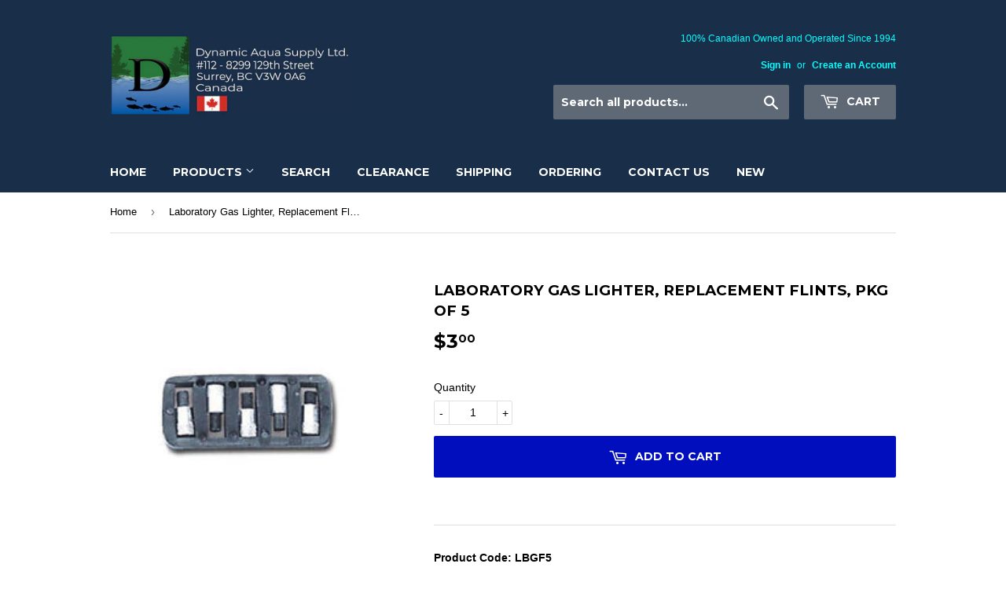

--- FILE ---
content_type: text/css
request_url: https://amaicdn.com/pricing-by-quantity/store/6dd00ca7f080e57ee2474315e8469b69.css?1768774463731
body_size: 8497
content:
/* Created at: 2025-10-21 05:55:01 */  /* BEGIN ------ Style Free Gift Multiple - copy from _third-party-tippy-storefront.scss ------- */ .STP-tiers .tippy-box[data-animation=fade][data-state=hidden] { opacity: 0; } .STP-tiers [data-tippy-root] { max-width: calc(100vw - 10px); } .STP-tiers .tippy-box { position: relative; opacity: 1; color: #fff; font-size: 14px; line-height: 1.4; white-space: normal; outline: 0; transition-property: transform, visibility, opacity; } .STP-tiers .tippy-box[data-placement^=top] > .tippy-arrow, .STP-tiers .tippy-box[data-placement^=top] > .tippy-svg-arrow { bottom: 0; } .STP-tiers .tippy-box[data-placement^=top] > .tippy-arrow:before, .STP-tiers .tippy-box[data-placement^=top] .tippy-arrow-custom:before { bottom: -7px; left: 0; border-width: 8px 8px 0; border-top-color: initial; transform-origin: center top; } .STP-tiers .tippy-box[data-placement^=bottom] > .tippy-arrow, .STP-tiers .tippy-box[data-placement^=bottom] > .tippy-svg-arrow { top: 0; } .STP-tiers .tippy-box[data-placement^=bottom] > .tippy-arrow:before, .STP-tiers .tippy-box[data-placement^=bottom] .tippy-arrow-custom:before { top: -7px; left: 0; border-width: 0 8px 8px; border-bottom-color: initial; transform-origin: center bottom; } .STP-tiers .tippy-box[data-placement^=left] > .tippy-arrow, .STP-tiers .tippy-box[data-placement^=left] > .tippy-svg-arrow { right: 0; } .STP-tiers .tippy-box[data-placement^=left] > .tippy-arrow:before, .STP-tiers .tippy-box[data-placement^=left] .tippy-arrow-custom:before { border-width: 8px 0 8px 8px; border-left-color: initial; right: -7px; transform-origin: center left; } .STP-tiers .tippy-box[data-placement^=right] > .tippy-arrow, .STP-tiers .tippy-box[data-placement^=right] > .tippy-svg-arrow { left: 0; } .STP-tiers .tippy-box[data-placement^=right] > .tippy-arrow:before, .STP-tiers .tippy-box[data-placement^=right] .tippy-arrow-custom:before { left: -7px; border-width: 8px 8px 8px 0; border-right-color: initial; transform-origin: center right; } .STP-tiers .tippy-box[data-inertia][data-state=visible] { transition-timing-function: cubic-bezier(0.54, 1.5, 0.38, 1.11); } .STP-tiers .tippy-arrow, .STP-tiers .tippy-arrow-custom { display: block; width: 16px; height: 16px; color: #377DFF; opacity: 1; } .STP-tiers .tippy-arrow:before, .STP-tiers .tippy-arrow-custom:before { content: ''; position: absolute; border-color: transparent; border-style: solid; } .STP-tiers .tippy-content { position: relative; z-index: 1; } .STP-tiers .tippy-content-custom { background-color: #377DFF; padding: 5px 9px; border-radius: 4px; } .STP-tiers .tippy-content p { margin: 5px 0; font-size: 12px; line-height: 17px; overflow: hidden; display: -webkit-box; text-overflow: ellipsis; -webkit-line-clamp: 2; -webkit-box-orient: vertical; } .STP-tiers .tippy-content p strong { font-size: 12px; font-weight: 600; } .deal { max-width: 534px; } .dealItem { display: flex; flex-direction: column; margin-bottom: 16px; border: 2px solid #bdbdbd; border-radius: 2px; color: #535f77; cursor: pointer; } .dealItem > .content { display: flex; justify-content: space-between; align-items: center; padding: 16px 40px; } .dealItem > .content .discountInfo { display: flex; flex: 0 0 50%; } .dealItem > .content .discountInfo .checkbox { width: 18px; min-width: 18px; height: 18px; border-radius: 100px; display: flex; justify-content: center; align-items: center; margin-right: 10px; border: 1px solid #c5cad5; box-shadow: 0px 1px 0px #e9ebf0; } .dealItem > .content .saleInfo { display: flex; flex: 0 0 50%; flex-direction: column; gap: 8px 0; text-align: right; } .dealItem > .content .saleInfo > h5 { font-size: 14px; font-weight: 700; color: #107c10; padding: 0 !important; margin: 0 !important; } .dealItem > .content .saleInfo .price { display: inline-block; font-size: 14px; font-weight: 700; color: inherit; } .dealItem > .content .saleInfo .price .original { padding-right: 8px; text-decoration: line-through; } .dealItem > .content .saleInfo .price .sale, .dealItem > .content .saleInfo .price .original { font-size: 16px; font-weight: 500; } .dealItem > .content .saleInfo .total { display: inline-block; font-size: 14px; font-weight: 500; color: inherit; gap: 0 8px; } .dealItem > .content .saleInfo .total .original { text-decoration: line-through; } .dealActive { border: 2px solid #107c10; border-radius: 2px; margin-bottom: 16px; } .dealActive > .dealItem { border: none !important; margin-bottom: 0 !important; } .dealActive > .dealItem .checkbox { border: 5px solid #107c10 !important; } .dealStyle1 { display: none; } .dealStyle1 h5 { margin: 0 !important; } .dealActive .dealStyle1, .dealActive .dealStyle2 { display: block !important; padding: 15px; color: #f5f7f9; background-color: #107c10; font-size: 20px !important; font-weight: 500; text-align: center; } .deal1 { background-color: rgba(16, 124, 16, 0.1); } .deal1 .dealItem { background-color: rgba(16, 124, 16, 0.1) !important; } .btnGrabThisDeal { width: 100%; height: 48px; padding: 10px; color: #fff; background: #107c10; display: flex; justify-content: center; align-items: center; font-size: 20px; line-height: 24px; font-weight: 600; text-align: center; cursor: pointer; user-select: none; margin-bottom: 16px; transition: all 0.3s ease; } .btnGrabThisDeal:hover { background: #228e22; } .btnGrabThisDeal .qbLoader, .STP-button-has-loader .qbLoader { display: none; } .qbLoading { pointer-events: none; } .qbLoading span { display: none !important; } .STP-free-gift-multiple__loading .qbLoader, .qbLoading .qbLoader { display: block; } /* QB Helper CSS */ .helperBreakSpaces { white-space: break-spaces; } /* QB Modal */ .qbModal { position: fixed; top: 0; bottom: 0; left: 0; right: 0; background: rgba(0, 0, 0, 0.5); display: flex; justify-content: center; align-items: center; z-index: 99999999; opacity: 0; visibility: hidden; } .qbModalShow { opacity: 1 !important; visibility: visible !important; transition: all 0.5s ease-in-out; } .qbModal .qbModalContent { display: grid; padding: 20px; background: #fff; border-radius: 8px; width: 30%; min-width: 500px; position: relative; transition: all 0.5s linear; } .qbModal .qbModalContent .qbModalHeader { text-align: right; } .qbModal .qbModalContent .qbModalHeader .qbCloseModal { font-size: 19px; background: transparent; border: none; outline: none; cursor: pointer; } .qbModal .qbModalContent .qbModalMessage { font-size: 16px; font-weight: 400; padding: 0 0 34px; } .qbModal .qbModalContent .qbModalFooter { text-align: right; } .qbModal .qbModalContent .qbModalFooter button { display: inline-block; padding: 10px 20px; color: #fff; background: rgba(55, 125, 255, 1); border: none; outline: none; border-radius: 8px; cursor: pointer; transition: all 0.5s; min-width: 3.6rem; font-size: 16px; font-weight: 500; box-shadow: 0 1px 0 rgb(0 0 0 / 5%); user-select: none; text-decoration: none; } @media screen and (max-width: 992px){ .dealItem > .content { padding: 10px 20px; } .dealActive .dealStyle1, .dealActive .dealStyle2 { padding: 5px; } } .qbLoader, .qbLoader:after { border-radius: 50%; width: 11em; height: 11em; } .qbLoader { display: none; font-size: 2.5px; position: relative; text-indent: -9999em; border-top: 1.2em solid rgba(255, 255, 255, 0.2); border-right: 1.2em solid rgba(255, 255, 255, 0.2); border-bottom: 1.2em solid rgba(255, 255, 255, 0.2); border-left: 1.2em solid #ffffff; -webkit-transform: translateZ(0); -ms-transform: translateZ(0); transform: translateZ(0); -webkit-animation: load8 1.1s infinite linear; animation: load8 1.1s infinite linear; } .STP-free-gift-multiple__loading .qbLoader { border-top: 1.2em solid rgba(255, 255, 255, 1); border-right: 1.2em solid rgba(255, 255, 255, 1); border-bottom: 1.2em solid rgba(255, 255, 255, 1); border-left: 1.2em solid #377dff; } @-webkit-keyframes load8 { 0% { -webkit-transform: rotate(0deg); transform: rotate(0deg); } 100% { -webkit-transform: rotate(360deg); transform: rotate(360deg); } } @keyframes load8 { 0% { -webkit-transform: rotate(0deg); transform: rotate(0deg); } 100% { -webkit-transform: rotate(360deg); transform: rotate(360deg); } } /* BEGIN ------ Generated by SCSS - Style Table Default B - Do not update here ------ */ .STP-table-default--storefront .STP-table-default__inner { min-width: 274px; border-radius: 10px; overflow: hidden; } .STP-table-default--storefront.table-default-2 .STP-table-default__inner { background-color: #F9FBFE; border: 1px solid #377DFF; } .STP-table-default--storefront.table-default-3 .STP-table-default__inner { background-color: #F4F6FE; border: 1px solid #676FA3; } .STP-table-default--storefront.table-default-2 .STP-table-default__heading { padding: 16px 16px 0; } .STP-table-default--storefront.table-default-3 .STP-table-default__heading { padding: 0; } .STP-table-default--storefront.table-default-2 .STP-table-default__heading-inner { padding: 0 0 6px; border-bottom: 1px solid #377DFF; } .STP-table-default--storefront.table-default-3 .STP-table-default__heading-inner { text-align: center; padding: 6px; background-color: #676FA3F7; border-bottom: 1px solid #676FA3; } .STP-table-default--storefront .STP-table-default__heading-text { font-size: 16px; } .STP-table-default--storefront.table-default-2 .STP-table-default__heading-text { font-weight: 500; line-height: 22px; color: #1C2B4B; } .STP-table-default--storefront.table-default-3 .STP-table-default__heading-text { font-weight: 600; line-height: 24px; color: #fff; } .STP-table-default--storefront .STP-table-default__body { width: 100%; } .STP-table-default--storefront.table-default-3 .STP-table-default__body { padding: 8px 0 0; } .STP-table-default--storefront .STP-table-default__body-inner { width: 100%; padding: 8px; display: flex; flex-wrap: wrap; justify-content: center; } .STP-table-default--storefront .STP-table-default__item { flex: 0 0 auto; padding: 4px 8px 10px; min-width: 85px; } .STP-table-default--storefront .STP-table-default__item-top { padding: 4px 0; } .STP-table-default--storefront .STP-table-default__item-top-text { font-weight: 500; font-size: 14px; line-height: 22px; color: #535F77; } .STP-table-default--storefront .STP-table-default__item-bottom { padding: 4px 0; } .STP-table-default--storefront .STP-table-default__item-bottom-text { font-weight: 500; font-size: 18px; line-height: 22px; } .STP-table-default--storefront.table-default-2 .STP-table-default__item-bottom-text { color: #377DFF; } .STP-table-default--storefront.table-default-3 .STP-table-default__item-bottom-text { color: #676FA3; } .STP-table-default--storefront .STP-table-default-1__line-text { margin: 0 0 3px; } .STP-table-default--storefront .STP-table-default-1__line-text:last-child { margin: 0; } /* END ------ Generated by SCSS - Style Table Default B - Do not update here ------ */ /* BEGIN ------ Generated by SCSS - Style Table Grid - Do not update here ------ */ .STP-table-grid--storefront .STP-table-grid__inner table { width: 100%; border-collapse: collapse; box-shadow: none; } .STP-table-grid--storefront.table-grid-1 .STP-table-grid__inner table, .STP-table-grid--storefront.table-grid-4 .STP-table-grid__inner table { border: 0; } .STP-table-grid--storefront.table-grid-1 .STP-table-grid__inner table thead tr:first-child th, .STP-table-grid--storefront.table-grid-4 .STP-table-grid__inner table thead tr:first-child th { border-top: 0 !important; } .STP-table-grid--storefront.table-grid-1 .STP-table-grid__inner table thead tr:last-child th, .STP-table-grid--storefront.table-grid-4 .STP-table-grid__inner table thead tr:last-child th { border-bottom: 0 !important; } .STP-table-grid--storefront.table-grid-1 .STP-table-grid__inner table tbody tr:nth-child(odd), .STP-table-grid--storefront.table-grid-4 .STP-table-grid__inner table tbody tr:nth-child(odd) { background-color: #FFFFFF; } .STP-table-grid--storefront.table-grid-1 .STP-table-grid__inner table tbody tr:nth-child(even), .STP-table-grid--storefront.table-grid-4 .STP-table-grid__inner table tbody tr:nth-child(even) { background-color: #F8F9FD; } .STP-table-grid--storefront.table-grid-1 .STP-table-grid__inner table tbody tr:last-child td, .STP-table-grid--storefront.table-grid-4 .STP-table-grid__inner table tbody tr:last-child td { border-bottom: 0 !important; } .STP-table-grid--storefront.table-grid-1 .STP-table-grid__inner table th, .STP-table-grid--storefront.table-grid-4 .STP-table-grid__inner table th { text-align: left; padding: 11px 16px; background-color: #F8F9FD; border-left: 0 !important; border-right: 0 !important; } .STP-table-grid--storefront.table-grid-1 .STP-table-grid__inner table td, .STP-table-grid--storefront.table-grid-4 .STP-table-grid__inner table td { padding: 9px 16px; border-left: 0 !important; border-right: 0 !important; } .STP-table-grid--storefront.table-grid-2 .STP-table-grid__inner table thead tr:first-child th, .STP-table-grid--storefront.table-grid-5 .STP-table-grid__inner table thead tr:first-child th { border-top: 0 !important; } .STP-table-grid--storefront.table-grid-2 .STP-table-grid__inner table thead tr:last-child th, .STP-table-grid--storefront.table-grid-5 .STP-table-grid__inner table thead tr:last-child th { border-bottom: 0 !important; } .STP-table-grid--storefront.table-grid-2 .STP-table-grid__inner table tbody tr:nth-child(odd), .STP-table-grid--storefront.table-grid-5 .STP-table-grid__inner table tbody tr:nth-child(odd) { background-color: #FEF3E9; } .STP-table-grid--storefront.table-grid-2 .STP-table-grid__inner table tbody tr:nth-child(even), .STP-table-grid--storefront.table-grid-5 .STP-table-grid__inner table tbody tr:nth-child(even) { background-color: #FFFFFF; } .STP-table-grid--storefront.table-grid-2 .STP-table-grid__inner table tbody tr:first-child td, .STP-table-grid--storefront.table-grid-5 .STP-table-grid__inner table tbody tr:first-child td { border-top: 0; } .STP-table-grid--storefront.table-grid-2 .STP-table-grid__inner table tbody tr:last-child td, .STP-table-grid--storefront.table-grid-5 .STP-table-grid__inner table tbody tr:last-child td { border-bottom: 0 !important; } .STP-table-grid--storefront.table-grid-2 .STP-table-grid__inner table th, .STP-table-grid--storefront.table-grid-5 .STP-table-grid__inner table th { text-align: left; padding: 11px 16px; background-color: #E88830; border-left: 1px solid #E1E3E5; border-right: 1px solid #E1E3E5; } .STP-table-grid--storefront.table-grid-2 .STP-table-grid__inner table th:first-child, .STP-table-grid--storefront.table-grid-5 .STP-table-grid__inner table th:first-child { border-left: 0 !important; } .STP-table-grid--storefront.table-grid-2 .STP-table-grid__inner table th:last-child, .STP-table-grid--storefront.table-grid-5 .STP-table-grid__inner table th:last-child { border-right: 0 !important; } .STP-table-grid--storefront.table-grid-2 .STP-table-grid__inner table td, .STP-table-grid--storefront.table-grid-5 .STP-table-grid__inner table td { border: 1px solid #E1E3E5; padding: 9px 16px; } .STP-table-grid--storefront.table-grid-2 .STP-table-grid__inner table td:first-child, .STP-table-grid--storefront.table-grid-5 .STP-table-grid__inner table td:first-child { border-left: 0 !important; } .STP-table-grid--storefront.table-grid-2 .STP-table-grid__inner table td:last-child, .STP-table-grid--storefront.table-grid-5 .STP-table-grid__inner table td:last-child { border-right: 0 !important; } .STP-table-grid--storefront.table-grid-3 .STP-table-grid__inner table tbody tr:first-child, .STP-table-grid--storefront.table-grid-6 .STP-table-grid__inner table tbody tr:first-child { border-top: 0; } .STP-table-grid--storefront.table-grid-3 .STP-table-grid__inner table tbody tr:last-child, .STP-table-grid--storefront.table-grid-6 .STP-table-grid__inner table tbody tr:last-child { border-bottom: 0; } .STP-table-grid--storefront.table-grid-3 .STP-table-grid__inner table tbody tr, .STP-table-grid--storefront.table-grid-6 .STP-table-grid__inner table tbody tr { border: 1px dashed #919EAB; border-left: 0; border-right: 0; } .STP-table-grid--storefront.table-grid-3 .STP-table-grid__inner table tbody tr:first-child td, .STP-table-grid--storefront.table-grid-6 .STP-table-grid__inner table tbody tr:first-child td { border-top: 0 !important; } .STP-table-grid--storefront.table-grid-3 .STP-table-grid__inner table tbody tr:last-child td { padding-bottom: 0; border-bottom: 0 !important; } .STP-table-grid--storefront.table-grid-6 .STP-table-grid__inner table tbody tr:last-child td { border-bottom: 0 !important; } .STP-table-grid--storefront.table-grid-3 .STP-table-grid__inner table th, .STP-table-grid--storefront.table-grid-6 .STP-table-grid__inner table th { padding: 8px; text-align: left; border-width: 0 !important; } .STP-table-grid--storefront.table-grid-3 .STP-table-grid__inner table td, .STP-table-grid--storefront.table-grid-6 .STP-table-grid__inner table td { padding: 8px; border-left-width: 0 !important; border-right-width: 0 !important; } .STP-table-grid--storefront .STP-table-grid__inner { border-radius: 10px; overflow: hidden; } .STP-table-grid--storefront.table-grid-1 .STP-table-grid__inner, .STP-table-grid--storefront.table-grid-4 .STP-table-grid__inner { border: 1px solid #EBECF0; } .STP-table-grid--storefront.table-grid-2 .STP-table-grid__inner, .STP-table-grid--storefront.table-grid-5 .STP-table-grid__inner { border: 1px solid #E88830; } .STP-table-grid--storefront.table-grid-3 .STP-table-grid__inner, .STP-table-grid--storefront.table-grid-6 .STP-table-grid__inner { padding: 8px; background-color: #F8F9FD; border: 1px solid #F4F5F7; } .STP-table-grid--storefront.table-grid-1 .STP-table-grid__heading-left-text, .STP-table-grid--storefront.table-grid-4 .STP-table-grid__heading-left-text { font-weight: 600; font-size: 12px; line-height: 14px; color: #585E80; } .STP-table-grid--storefront.table-grid-2 .STP-table-grid__heading-left-text, .STP-table-grid--storefront.table-grid-5 .STP-table-grid__heading-left-text { font-weight: 600; font-size: 12px; line-height: 14px; color: #FFFFFF; } .STP-table-grid--storefront.table-grid-3 .STP-table-grid__heading-left-text, .STP-table-grid--storefront.table-grid-6 .STP-table-grid__heading-left-text { font-weight: 600; font-size: 12px; line-height: 14px; color: #050505; } .STP-table-grid--storefront.table-grid-1 .STP-table-grid__heading-right, .STP-table-grid--storefront.table-grid-4 .STP-table-grid__heading-right { text-align: right; } .STP-table-grid--storefront.table-grid-2 .STP-table-grid__heading-right, .STP-table-grid--storefront.table-grid-5 .STP-table-grid__heading-right { text-align: center; } .STP-table-grid--storefront.table-grid-3 .STP-table-grid__heading-right, .STP-table-grid--storefront.table-grid-6 .STP-table-grid__heading-right { text-align: right; } .STP-table-grid--storefront.table-grid-1 .STP-table-grid__heading-right-text, .STP-table-grid--storefront.table-grid-4 .STP-table-grid__heading-right-text { font-weight: 600; font-size: 12px; line-height: 14px; color: #585E80; } .STP-table-grid--storefront.table-grid-2 .STP-table-grid__heading-right-text, .STP-table-grid--storefront.table-grid-5 .STP-table-grid__heading-right-text { font-weight: 600; font-size: 12px; line-height: 14px; color: #FFFFFF; } .STP-table-grid--storefront.table-grid-3 .STP-table-grid__heading-right-text, .STP-table-grid--storefront.table-grid-6 .STP-table-grid__heading-right-text { font-weight: 600; font-size: 12px; line-height: 14px; color: #050505; } .STP-table-grid--storefront.table-grid-2 .STP-table-grid__item-left, .STP-table-grid--storefront.table-grid-5 .STP-table-grid__item-left { text-align: center; } .STP-table-grid--storefront.table-grid-1 .STP-table-grid__item-left-text, .STP-table-grid--storefront.table-grid-4 .STP-table-grid__item-left-text { font-weight: 500; font-size: 12px; line-height: 20px; color: #595E7E; } .STP-table-grid--storefront.table-grid-2 .STP-table-grid__item-left-text, .STP-table-grid--storefront.table-grid-5 .STP-table-grid__item-left-text { font-weight: 500; font-size: 12px; line-height: 14px; color: #535F77; } .STP-table-grid--storefront.table-grid-3 .STP-table-grid__item-left-text, .STP-table-grid--storefront.table-grid-6 .STP-table-grid__item-left-text { font-weight: 500; font-size: 12px; line-height: 20px; color: #4F4F4F; } .STP-table-grid--storefront.table-grid-1 .STP-table-grid__item-right, .STP-table-grid--storefront.table-grid-4 .STP-table-grid__item-right { text-align: right; } .STP-table-grid--storefront.table-grid-2 .STP-table-grid__item-right, .STP-table-grid--storefront.table-grid-5 .STP-table-grid__item-right { text-align: center; } .STP-table-grid--storefront.table-grid-3 .STP-table-grid__item-right, .STP-table-grid--storefront.table-grid-6 .STP-table-grid__item-right { text-align: right; } .STP-table-grid--storefront.table-grid-1 .STP-table-grid__item-right-text, .STP-table-grid--storefront.table-grid-4 .STP-table-grid__item-right-text { font-weight: 500; font-size: 10px; line-height: 20px; color: #595E7E; } .STP-table-grid--storefront.table-grid-2 .STP-table-grid__item-right-text, .STP-table-grid--storefront.table-grid-5 .STP-table-grid__item-right-text { font-weight: 500; font-size: 12px; line-height: 14px; color: #535F77; } .STP-table-grid--storefront.table-grid-3 .STP-table-grid__item-right-text, .STP-table-grid--storefront.table-grid-6 .STP-table-grid__item-right-text { font-weight: 500; font-size: 12px; line-height: 20px; color: #4F4F4F; } /* END ------ Generated by SCSS - Style Table Grid - Do not update here ------ */ /* BEGIN ------ Generated by SCSS - Style Table Selector - Do not update here ------ */ .STP-table-selector { width: 100%; min-width: 300px; } .STP-table-selector__list { width: 100%; display: flex; flex-wrap: wrap; } .STP-table-selector__option { width: 100%; padding: 6px 0; } .STP-table-selector__option:first-child { padding: 0 0 6px; } .STP-table-selector__option-inner { width: 100%; background: #FFFFFF; border: 2px solid #E2E6EA; box-sizing: border-box; border-radius: 2px; cursor: pointer; } .STP-table-selector__option--selected .STP-table-selector__option-inner { border-color: #5C5470; background: #F0EFF3; } .table-selector-2 .STP-table-selector__option--selected .STP-table-selector__option-inner { border-color: #008E9B; background: #F0F8F9; } .STP-table-selector__heading { width: 100%; display: none; justify-content: center; background: #5C5470; padding: 12px 10px 8px; min-height: 46px; } .STP-table-selector__option--selected .STP-table-selector__heading { display: flex; } .table-selector-1 .STP-table-selector__option--selected .STP-table-selector__heading { box-shadow: 0 2px 4px rgba(0, 0, 0, 0.15); } .table-selector-2 .STP-table-selector__heading { position: relative; justify-content: flex-start; align-items: flex-start; background: #F0F8F9; padding: 0; } .STP-table-selector__heading-left { display: inline; width: 100%; text-align: center; } .STP-table-selector__heading-left span:first-of-type { font-weight: 500; font-size: 20px; line-height: 24px; color: #F5F7F9; } .table-selector-2 .STP-table-selector__heading-left { flex: 1 1 auto; display: block; text-align: left; color: #008E9B; padding: 14px 8px 10px 22px; } .table-selector-2 .STP-table-selector__heading-left span { color: #008E9B; } .STP-table-selector__heading-left-discount-text { font-weight: 500; font-size: 18px; line-height: 21px; color: #FFFFFF; padding: 0 0 0 12px; text-transform: uppercase; } .table-selector-2 .STP-table-selector__heading-left-discount-text { display: none; } .STP-table-selector__heading-right { display: none; } .table-selector-2 .STP-table-selector__heading-right { flex: 0 0 auto; position: relative; top: 0; display: block; width: 106px; text-align: center; margin: 0 22px 0 0; } .STP-table-selector__heading-right-text { position: relative; z-index: 2; width: 100%; min-height: 45px; font-weight: 700; font-size: 16px; line-height: 19px; color: #FFFFFF; word-break: break-word; padding: 18px 4px 2px; background-color: #008E9B; text-transform: uppercase; } .STP-table-selector__heading-right-arrow { position: absolute; left: 0; bottom: -17px; width: 0; height: 0; border-left: 53px solid transparent; border-right: 53px solid transparent; border-top: 17px solid #008E9B; } .STP-table-selector__heading-right-arrow-svg { position: absolute; bottom: -6px; left: -56px; z-index: 1; } .STP-table-selector__heading-right-arrow-svg svg { display: block; } .STP-table-selector__heading-right-arrow-svg path { fill: #008E9B; } .STP-table-selector__body { width: 100%; display: flex; justify-content: space-between; align-items: center; padding: 18px 13px 14px; } .STP-table-selector__option--selected .STP-table-selector__body { padding: 28px 20px 19px; } .table-selector-2 .STP-table-selector__body { padding: 18px 13px 14px; } .table-selector-2 .STP-table-selector__option--selected .STP-table-selector__body { padding: 35px 22px 14px; } .STP-table-selector__body-left { position: relative; flex: 0 1 auto; width: 100%; padding: 4px 0 0 28px; } .STP-table-selector__option--selected .STP-table-selector__body-left { padding: 0 0 0 20px; } .table-selector-2 .STP-table-selector__option--selected .STP-table-selector__body-left { padding: 0 0 0 24px; } .STP-table-selector__body-right { min-width: 180px; } .STP-table-selector__body-text { font-weight: 500; font-size: 14px; line-height: 24px; color: #535F77; } .STP-table-selector__option--selected .STP-table-selector__body-text { font-weight: 500; font-size: 16px; line-height: 19px; } .STP-table-selector__price-row { text-align: right; margin-bottom: 6px; word-break: break-word; } .STP-table-selector__price-row:last-child { margin-bottom: 0; } .STP-table-selector__price-compare { display: inline-block; font-weight: 500; font-size: 16px; line-height: 19px; -webkit-text-decoration-line: line-through; text-decoration-line: line-through; color: #A6ADB9; } .STP-table-selector__price { display: inline-block; font-weight: 500; font-size: 16px; line-height: 19px; color: #535F77; padding: 0 0 0 8px; } .STP-table-selector__total-compare { display: inline-block; font-weight: 500; font-size: 14px; line-height: 17px; color: #535F77; padding: 0 0 0 8px; -webkit-text-decoration-line: line-through; text-decoration-line: line-through; } .STP-table-selector__option--selected .STP-table-selector__total-compare { color: #A6ADB9; } .STP-table-selector__total-text { display: inline-block; font-weight: 500; font-size: 14px; line-height: 17px; color: #535F77; } .STP-table-selector__total { display: inline-block; font-weight: 500; font-size: 14px; line-height: 17px; color: #535F77; padding: 0 0 0 8px; } .STP-table-selector__discount-text span { font-weight: 700; font-size: 14px; line-height: 17px; color: #5C5470; text-transform: uppercase; } .STP-table-selector__option--selected .STP-table-selector__discount-text { display: none; } .table-selector-2 .STP-table-selector__discount-text span { color: #008E9B; } .STP-table-selector__checkbox { position: absolute; left: 1px; top: 8px; width: 16px; height: 16px; border-radius: 50%; border: 1px solid #C5CAD5; box-sizing: border-box; box-shadow: 0 1px 0 #E9EBF0; } .STP-table-selector__option--selected .STP-table-selector__checkbox { left: -3px; top: 1px; border: 4px solid #5C5470; } .table-selector-2 .STP-table-selector__option--selected .STP-table-selector__checkbox { left: 0; top: 1px; border: 4px solid #008E9B; } .STP-table-selector__variants { width: 100%; display: none; padding: 8px 18px 23px; } .STP-table-selector__option--selected .STP-table-selector__variants { display: flex; } .table-selector-2 .STP-table-selector__option--selected .STP-table-selector__variants { padding: 8px 22px 21px; } .STP-table-selector__variants-list { width: 100%; } .STP-table-selector__variants-item { width: 100%; display: flex; justify-content: space-between; align-items: center; margin-bottom: 16px; } .STP-table-selector__variants-item:last-child { margin-bottom: 0; } .table-selector-2 .STP-table-selector__variants-item { margin-bottom: 13px; } .table-selector-2 .STP-table-selector__variants-item:last-child { margin-bottom: 0; } .STP-table-selector__variants-item-count { flex: 0 1 auto; min-width: 16px; font-weight: 500; font-size: 16px; line-height: 22px; color: #1C2B4B; } .STP-table-selector__variants-item-option { flex: 1 1 auto; width: 180px; padding: 0 4px; } .STP-table-selector__variants-item-option:last-child { padding-right: 0; } .STP-table-selector__variants-item-option .Polaris-Select__Icon svg { color: #5C5470; } .STP-table-selector__variants-item-option .Polaris-Select__Backdrop { border-radius: 2px; } .STP-table-selector__button { width: 100%; display: flex; justify-content: center; align-items: center; background: #5C5470; border-radius: 2px; text-align: center; margin-top: 6px; padding: 10px 4px; word-break: break-word; cursor: pointer; } .STP-table-selector__button span { width: 100%; font-weight: 600; font-size: 20px; line-height: 24px; color: #fff; } .table-selector-2 .STP-table-selector__button { background: #008E9B; } .STP-table-selector--design-selector-list { cursor: pointer; } .STP-table-selector--preview-block { max-width: 435px; margin: 0 auto; } .STP-table-selector--tier-form { max-width: 435px; margin: 0 auto 20px; } .STP-table-selector--storefront { margin: 16px 0; } .STP-table-selector--storefront .STP-table-selector__price, .STP-table-selector--storefront .STP-table-selector__total-compare, .STP-table-selector--storefront .STP-table-selector__total { padding: 0 0 0 2px; } .STP-table-selector--storefront .STP-table-selector__variants-item-option { position: relative; } .STP-table-selector--storefront .STP-table-selector__variants-item-option::after { content: ""; display: block; position: absolute; right: 25px; top: 17px; width: 0; height: 0; border-left: 5px solid transparent; border-right: 5px solid transparent; border-top: 5px solid #5C5470; pointer-events: none; } .STP-table-selector--storefront .STP-table-selector__variants-item-option > select { cursor: pointer; -webkit-appearance: none; -moz-appearance: none; appearance: none; width: 100%; border-width: 1px; border-color: #d2d5d8; height: 38px; line-height: 36px; color: #8c9196; font-weight: 400; font-size: 16px; padding: 1px 36px 1px 20px; border-radius: 2px; outline: 0; box-shadow: none; background-image: none; } .STP-table-selector--storefront .STP-table-selector__option--selected .STP-table-selector__option-inner { cursor: default; } /* END ------ Generated by SCSS - Style Table Selector - Do not update here ------ */ /* BEGIN ------ Generated by SCSS - Style Table Cross Sell - Do not update here ------ */ .STP-table-cross-sell { min-width: 300px; } .STP-table-cross-sell .STP-helper-visually-hidden { position: absolute !important; overflow: hidden; width: 1px; height: 1px; margin: -1px; padding: 0; border: 0; clip: rect(0 0 0 0); word-wrap: normal !important; } .STP-table-cross-sell.STP-table-cross-sell--uncheck-all .STP-table-cross-sell__total-block-inner { display: none; } .STP-table-cross-sell__heading { margin: 0 0 8px; } .STP-table-cross-sell__heading p { margin: 0; font-style: normal; font-weight: 600; font-size: 16px; line-height: 22px; color: #1C2B4B; } .STP-table-cross-sell__inner { padding: 10px 8px; border: 1px solid #E2E5EA; border-radius: 12px; } .STP-table-cross-sell__list { display: grid; gap: 16px; grid-template-columns: 100%; } .STP-table-cross-sell__item { padding: 10px 16px; border: 1px solid #E2E5EA; border-radius: 12px; background: #fff; } .STP-table-cross-sell__item-inner { display: grid; gap: 16px; grid-template-columns: 16px 88px 1fr 1fr; } .STP-table-cross-sell__image { display: flex; align-items: center; } .STP-table-cross-sell__image-inner { position: relative; width: 100%; } .STP-table-cross-sell__image-inner img { width: 100%; border-radius: 12px; } .STP-table-cross-sell__checkbox { display: flex; align-items: center; } .STP-table-cross-sell__checkbox label { display: flex; width: 16px; height: 16px; justify-content: center; align-items: center; border: 1px solid #DFE1E5; border-radius: 3px; background: #fff; } .STP-table-cross-sell__checkbox label > span { display: flex; justify-content: center; align-items: center; } .STP-table-cross-sell__checkbox label > span > svg { opacity: 0; } .STP-table-cross-sell__checkbox input[type=checkbox] { visibility: hidden; } .STP-table-cross-sell__checkbox input[type=checkbox]:checked + label { background: #377DFF; } .STP-table-cross-sell__checkbox input[type=checkbox]:checked + label > span > svg { opacity: 1; } .STP-table-cross-sell__body { display: grid; gap: 8px; } .STP-table-cross-sell__title { overflow: hidden; } .STP-table-cross-sell__title > p, .STP-table-cross-sell__title > a, .STP-table-cross-sell__sold-out > span { display: block; margin: 0; font-style: normal; font-weight: 400; font-size: 14px; line-height: 22px; color: #1C2B4B; text-decoration: none; text-overflow: ellipsis; overflow: hidden; white-space: nowrap; } .STP-table-cross-sell__sold-out { display: none; overflow: hidden; } .STP-table-cross-sell__sold-out > span { color: #FF0000 } .STP-table-cross-sell__select-inner { position: relative; display: inline-block; } .STP-table-cross-sell__select-input { width: 84px; height: 32px; border: 1px solid #F2F2F2; font-size: 12px; -webkit-appearance: none; -moz-appearance: none; appearance: none; padding: 1px 17px 1px 9px; text-overflow: ellipsis; white-space: nowrap; cursor: pointer; } .STP-table-cross-sell__select-input:focus { outline: 0; box-shadow: none; } .STP-table-cross-sell__select-input:disabled { text-align: center; padding: 1px 8px; cursor: default; } .STP-table-cross-sell__select-input:disabled + span { opacity: 0; } .STP-table-cross-sell__select-dropdown-icon { position: absolute; top: 1px; right: 7px; pointer-events: none; } .STP-table-cross-sell__quantity-inner { display: flex; position: relative; } .STP-table-cross-sell__quantity-input { -moz-appearance: textfield; -webkit-appearance: none; appearance: none; width: 48px; height: 24px; background: rgba(242, 242, 242, 0.3); border: 1px solid #F2F2F2; font-size: 12px; padding: 1px 2px 1px; text-align: center; } .STP-table-cross-sell__quantity-input:focus { outline: none; box-shadow: none; } .STP-table-cross-sell__quantity-input::-webkit-outer-spin-button, .STP-table-cross-sell__quantity-input::-webkit-inner-spin-button { -webkit-appearance: none; margin: 0; } .STP-table-cross-sell__quantity-button { display: flex; justify-content: center; align-items: center; width: 24px; height: 24px; background: #fff; border: 1px solid #F2F2F2; cursor: pointer; } .STP-table-cross-sell__right { display: grid; gap: 8px; } .STP-table-cross-sell__discounted-price { display: inline-block; font-style: normal; font-weight: 500; font-size: 14px; line-height: 22px; color: #27AE60; } .STP-table-cross-sell__price-wrap { text-align: right; } .STP-table-cross-sell__price { display: inline-block; font-style: normal; font-weight: 500; font-size: 14px; line-height: 22px; color: #45526C; text-decoration: line-through; } .STP-table-cross-sell__save-text-inner { display: flex; flex-direction: row; justify-content: center; align-items: center; padding: 4px; gap: 8px; min-width: 120px; min-height: 28px; background: rgba(255, 153, 0, 0.1); border: 1px solid #FF9900; box-shadow: 0 2px 4px rgba(97, 108, 134, 0.06); border-radius: 50px; } .STP-table-cross-sell__save-text-content { font-style: normal; font-weight: 700; font-size: 12px; line-height: 20px; color: #FF9900; text-align: center; } .STP-table-cross-sell__save-text-icon { display: inline-flex; } .STP-table-cross-sell__total-block { display: flex; justify-content: flex-end; margin: 16px 0 8px; } .STP-table-cross-sell__total-block-inner { display: flex; flex-wrap: wrap; justify-content: flex-end; } .STP-table-cross-sell__total-text { padding: 0 6px 0 0; font-style: normal; font-weight: 500; font-size: 16px; line-height: 22px; color: #1C2B4B; } .STP-table-cross-sell__total-discounted-price { font-style: normal; font-weight: 600; font-size: 14px; line-height: 22px; color: #27AE60; } .STP-table-cross-sell__total-price { font-style: normal; font-weight: 600; font-size: 14px; line-height: 22px; color: #45526C; text-decoration: line-through; padding: 0 0 0 6px; } .STP-table-cross-sell__button-add-to-cart { width: 100%; display: flex; flex-direction: row; justify-content: center; align-items: center; padding: 12px; background: #1E85F2; border-radius: 12px; border: 0; outline: 0; box-shadow: none; cursor: pointer; } .STP-table-cross-sell__button-add-to-cart:hover { background: #2468e7; } .STP-table-cross-sell__button-add-to-cart:disabled { opacity: 0.5; pointer-events: none; } .STP-table-cross-sell__button-add-to-cart.disabled { pointer-events: none; } .STP-table-cross-sell__button-add-to-cart span { font-style: normal; font-weight: 600; font-size: 14px; line-height: 20px; color: #FFFFFF; } .STP-table-cross-sell.STP-table-cross-sell--small .STP-table-cross-sell__item { padding: 10px 8px; } .STP-table-cross-sell.STP-table-cross-sell--small .STP-table-cross-sell__item-inner { gap: 4px; grid-template-columns: 16px 18% 1fr 1fr; } .STP-table-cross-sell.STP-table-cross-sell--small .STP-table-cross-sell__image-inner { width: 100%; } .STP-table-cross-sell.STP-table-cross-sell--small .STP-table-cross-sell__quantity-input { width: 36px; } .STP-table-cross-sell.STP-table-cross-sell--small .STP-table-cross-sell__save-text-inner { padding: 4px 6px; gap: 4px; } /* END -------- Generated by SCSS - Style Table Cross Sell - Do not update here ------ */ /* BEGIN ------ Generated by SCSS - Style Table Upsell Fbt - Do not update here ------ */ .STP-table-upsell-fbt { min-width: 300px; max-width: 1200px; margin: 0 auto; } .STP-table-upsell-fbt .STP-helper-visually-hidden { position: absolute !important; overflow: hidden; width: 1px; height: 1px; margin: -1px; padding: 0; border: 0; clip: rect(0 0 0 0); word-wrap: normal !important; } .STP-table-upsell-fbt--uncheck-all .STP-table-upsell-fbt__total-block-inner { display: none; } .STP-table-upsell-fbt__inner { display: flex; flex-wrap: wrap; gap: 0; padding: 0; border: 1px solid #D3D3D3; border-radius: 12px; } .STP-table-upsell-fbt__heading-block { position: relative; width: 100%; grid-area: headingBlock; padding: 16px 16px 8px; } .STP-table-upsell-fbt__main-heading { margin: 0; font-style: normal; font-weight: 600; font-size: 22px; line-height: 30px; color: #1C2B4B; } .STP-table-upsell-fbt__sub-heading { margin: 16px 0 0; font-style: normal; font-weight: 400; font-size: 14px; line-height: 22px; color: #1C2B4B; } .STP-table-upsell-fbt__list { position: relative; width: 100%; grid-area: listBlock; display: grid; gap: 16px; grid-template-columns: 100%; padding: 8px 16px 16px; } .STP-table-upsell-fbt__item { padding: 0; } .STP-table-upsell-fbt__item-inner { display: flex; gap: 8px; align-items: center; } .STP-table-upsell-fbt__image { display: flex; align-items: center; } .STP-table-upsell-fbt__image-inner { position: relative; width: 100%; padding-top: 100%; border-radius: 12px; overflow: hidden; } .STP-table-upsell-fbt__image-inner img { position: absolute; top: 0; left: 0; width: 100%; height: 100%; } .STP-table-upsell-fbt__checkbox { display: flex; align-items: center; } .STP-table-upsell-fbt__checkbox label { display: flex; width: 16px; height: 16px; justify-content: center; align-items: center; border: 1px solid #DFE1E5; border-radius: 3px; background: #fff; cursor: pointer; } .STP-table-upsell-fbt__checkbox label > span { display: flex; justify-content: center; align-items: center; } .STP-table-upsell-fbt__checkbox label > span > svg { opacity: 0; } .STP-table-upsell-fbt__checkbox input[type=checkbox] { visibility: hidden; } .STP-table-upsell-fbt__checkbox input[type=checkbox]:checked + label { background: #377DFF; } .STP-table-upsell-fbt__checkbox input[type=checkbox]:checked + label > span > svg { opacity: 1; } .STP-table-upsell-fbt__checkbox input[type=checkbox]:disabled + label { cursor: default; background: #b9b9b9; } .STP-table-upsell-fbt__body { display: flex; gap: 8px; align-items: center; width: calc(100% - 24px); } .STP-table-upsell-fbt__title { overflow: hidden; } .STP-table-upsell-fbt__title > p, .STP-table-upsell-fbt__title > a { display: block; margin: 0; font-style: normal; font-weight: 400; font-size: 14px; line-height: 22px; color: #1C2B4B; text-decoration: none; text-overflow: ellipsis; overflow: hidden; white-space: nowrap; } .STP-table-upsell-fbt__body-group { display: flex; align-items: center; width: auto; gap: 8px; } .STP-table-upsell-fbt__select { max-width: 50%; } .STP-table-upsell-fbt__select-inner { position: relative; display: inline-block; max-width: 100%; } .STP-table-upsell-fbt__select-input { font-family: "SF-Pro-Text", "SF Pro Text", "Raleway", sans-serif; width: auto; max-width: 100%; height: 32px; border: 1px solid #E2E5EA; box-shadow: 0 2px 4px rgba(97, 108, 134, 0.06); border-radius: 8px; font-size: 14px; -webkit-appearance: none; -moz-appearance: none; appearance: none; padding: 1px 22px 1px 9px; text-overflow: ellipsis; white-space: nowrap; font-weight: 500; color: #535F77; opacity: 1; cursor: pointer; } .STP-table-upsell-fbt__select-input:focus { outline: 0; box-shadow: none; } .STP-table-upsell-fbt__select-input:disabled { text-align: center; padding: 1px 8px; cursor: default; } .STP-table-upsell-fbt__select-input:disabled + span { opacity: 0; } .STP-table-upsell-fbt__select-dropdown-icon { position: absolute; top: 0; right: 8px; height: 100%; display: flex; align-items: center; pointer-events: none; } .STP-table-upsell-fbt__quantity-inner { display: flex; position: relative; } .STP-table-upsell-fbt__quantity-input { -moz-appearance: textfield; -webkit-appearance: none; appearance: none; width: 48px; height: 24px; background: rgba(242, 242, 242, 0.3); border: 1px solid #F2F2F2; font-size: 12px; padding: 1px 2px 1px; text-align: center; } .STP-table-upsell-fbt__quantity-input:focus { outline: none; box-shadow: none; } .STP-table-upsell-fbt__quantity-input::-webkit-outer-spin-button, .STP-table-upsell-fbt__quantity-input::-webkit-inner-spin-button { -webkit-appearance: none; margin: 0; } .STP-table-upsell-fbt__quantity-button { display: flex; justify-content: center; align-items: center; width: 24px; height: 24px; background: #fff; border: 1px solid #F2F2F2; } .STP-table-upsell-fbt__right { display: none; } .STP-table-upsell-fbt__discounted-price { display: inline-block; font-style: normal; font-weight: 400; font-size: 14px; line-height: 22px; max-width: 100%; } .STP-table-upsell-fbt__price-wrap { display: flex; align-items: center; text-align: right; gap: 8px; } .STP-table-upsell-fbt__price { display: inline-block; font-style: normal; font-weight: 400; font-size: 14px; line-height: 22px; text-decoration: line-through; } .STP-table-upsell-fbt__save-text-inner { display: flex; flex-direction: row; justify-content: center; align-items: center; padding: 4px; gap: 8px; min-width: 120px; min-height: 28px; background: rgba(255, 153, 0, 0.1); border: 1px solid #FF9900; box-shadow: 0 2px 4px rgba(97, 108, 134, 0.06); border-radius: 50px; } .STP-table-upsell-fbt__save-text-content { font-style: normal; font-weight: 700; font-size: 12px; line-height: 20px; color: #FF9900; text-align: center; } .STP-table-upsell-fbt__save-text-icon { display: inline-flex; } .STP-table-upsell-fbt__total-block { display: flex; justify-content: center; margin: 8px 0; } .STP-table-upsell-fbt__total-block-inner { display: flex; flex-wrap: wrap; justify-content: flex-end; } .STP-table-upsell-fbt__total-text { padding: 0 6px 0 0; font-style: normal; font-weight: 400; font-size: 14px; line-height: 22px; } .STP-table-upsell-fbt__total-discounted-price { font-style: normal; font-weight: 400; font-size: 14px; line-height: 22px; padding: 0 0 0 6px; } .STP-table-upsell-fbt__total-price { font-style: normal; font-weight: 400; font-size: 14px; line-height: 22px; text-decoration: line-through; } .STP-table-upsell-fbt__button-add-to-cart { width: 100%; display: flex; flex-direction: row; justify-content: center; align-items: center; padding: 5px; background: #fff; border: 1px solid #E2E5EA; border-radius: 8px; outline: 0; cursor: pointer; box-shadow: 0 2px 4px rgba(97, 108, 134, 0.06); } .STP-table-upsell-fbt__button-add-to-cart:hover { background: #fff; } .STP-table-upsell-fbt__button-add-to-cart:disabled { opacity: 0.5; pointer-events: none; } .STP-table-upsell-fbt__button-add-to-cart span { font-style: normal; font-weight: 500; font-size: 14px; line-height: 20px; color: #000; } .STP-table-upsell-fbt__atc-block { position: relative; display: none; width: 100%; grid-area: atcBlock; } .STP-table-upsell-fbt__img-block-wrap { position: relative; display: flex; width: 100%; padding: 8px 16px; } .STP-table-upsell-fbt__img-block-wrap .STP-table-upsell-fbt__atc-block { display: block; width: 280px; } .STP-table-upsell-fbt__img-block { width: auto; grid-area: imgBlock; display: flex; flex-wrap: wrap; align-items: center; gap: 14px; } .STP-table-upsell-fbt__img-item-wrap { display: flex; align-items: center; gap: 14px; } .STP-table-upsell-fbt__img-item-wrap:last-child .STP-table-upsell-fbt__img-item-plus svg { display: none; } .STP-table-upsell-fbt__img-item { display: flex; align-items: center; justify-content: center; width: 100px; } .STP-table-upsell-fbt__img-item-inner { position: relative; width: 100%; padding-top: 100%; overflow: hidden; } .STP-table-upsell-fbt__img-item-align { display: flex; justify-content: center; align-items: center; position: absolute; top: 0; left: 0; width: 100%; height: 100%; } .STP-table-upsell-fbt__img-item-align img { max-width: 100%; max-height: 100%; border-radius: 8px; } .STP-table-upsell-fbt__img-item-plus { display: flex; align-items: center; justify-content: center; width: 15px; } .STP-table-upsell-fbt__img-item-plus svg { max-width: 100%; } .STP-table-upsell-fbt__admin-edit { display: none; position: absolute; z-index: 9; border-radius: 8px; top: 0; left: 0; width: 100%; height: 100%; min-height: 32px; background-color: rgba(0, 0, 0, 0.5); align-items: center; justify-content: center; } .STP-table-upsell-fbt__admin-edit-button { min-width: 51px; display: flex; flex-direction: row; justify-content: center; align-items: center; padding: 5px; background: #377dff; border: 0; border-radius: 8px; outline: 0; cursor: pointer; box-shadow: none; } .STP-table-upsell-fbt__admin-edit-button:hover { background: #2468e7; } .STP-table-upsell-fbt__admin-edit-button:disabled { opacity: 0.5; pointer-events: none; } .STP-table-upsell-fbt__admin-edit-button span { font-style: normal; font-weight: 500; font-size: 14px; line-height: 20px; color: #fff; } .STP-table-upsell-fbt__sold-out { display: none; overflow: hidden; color: #FF0000; min-width: 90px; font-size: 14px; } @media screen and (max-width: 768px) { .STP-table-upsell-fbt__list { gap: 0; padding: 8px 0 16px; } .STP-table-upsell-fbt__item { padding: 0 16px; border-bottom: 1px solid #E2E5EA; } .STP-table-upsell-fbt__item:first-child { border-top: 1px solid #E2E5EA; } .STP-table-upsell-fbt__item-inner { position: relative; flex-wrap: wrap; width: 100%; padding: 16px 0 16px 32px; } .STP-table-upsell-fbt__checkbox { position: absolute; top: 20px; left: 0; } .STP-table-upsell-fbt__body { flex-wrap: wrap; } .STP-table-upsell-fbt__title { width: -webkit-fit-content; width: -moz-fit-content; width: fit-content; } .STP-table-upsell-fbt__body-group { flex-wrap: wrap; gap: 8px; width: 100%; min-width: initial; } .STP-table-upsell-fbt__select { width: 50%; } .STP-table-upsell-fbt__select-inner { max-width: 100%; } .STP-table-upsell-fbt__select-input { max-width: 100%; min-width: 80px; } .STP-table-upsell-fbt__price-wrap { width: 50%; max-width: calc(50% - 8px); text-align: right; flex-flow: column; align-items: flex-end; } .STP-table-upsell-fbt__discounted-price { display: block; overflow: hidden; text-overflow: ellipsis; white-space: nowrap; text-align: right; } .STP-table-upsell-fbt__atc-block { display: block; padding: 0 16px 16px; } .STP-table-upsell-fbt__img-block-wrap .STP-table-upsell-fbt__atc-block { display: none; } .STP-table-upsell-fbt__img-block { width: 100%; justify-content: flex-start; } .STP-table-upsell-fbt__img-item { width: 60px; } .STP-table-upsell-fbt__sold-out { width: 100px; } } .STP-helper-max-width-768 .STP-table-upsell-fbt__list { gap: 0; padding: 8px 0 16px; } .STP-helper-max-width-768 .STP-table-upsell-fbt__item { padding: 0 16px; border-bottom: 1px solid #E2E5EA; } .STP-helper-max-width-768 .STP-table-upsell-fbt__item:first-child { border-top: 1px solid #E2E5EA; } .STP-helper-max-width-768 .STP-table-upsell-fbt__item-inner { position: relative; flex-wrap: wrap; width: 100%; padding: 16px 0 16px 32px; } .STP-helper-max-width-768 .STP-table-upsell-fbt__checkbox { position: absolute; top: 20px; left: 0; } .STP-helper-max-width-768 .STP-table-upsell-fbt__body { flex-wrap: wrap; } .STP-helper-max-width-768 .STP-table-upsell-fbt__title { width: -webkit-fit-content; width: -moz-fit-content; width: fit-content; } .STP-helper-max-width-768 .STP-table-upsell-fbt__body-group { flex-wrap: wrap; gap: 8px; width: 100%; min-width: initial; } .STP-helper-max-width-768 .STP-table-upsell-fbt__select { width: 50%; } .STP-helper-max-width-768 .STP-table-upsell-fbt__select-inner { max-width: 100%; } .STP-helper-max-width-768 .STP-table-upsell-fbt__select-input { max-width: 100%; min-width: 80px; } .STP-helper-max-width-768 .STP-table-upsell-fbt__price-wrap { width: 50%; max-width: calc(50% - 8px); text-align: right; flex-flow: column; align-items: flex-end; } .STP-helper-max-width-768 .STP-table-upsell-fbt__discounted-price { display: block; overflow: hidden; text-overflow: ellipsis; white-space: nowrap; text-align: right; } .STP-helper-max-width-768 .STP-table-upsell-fbt__atc-block { display: block; padding: 0 16px 16px; } .STP-helper-max-width-768 .STP-table-upsell-fbt__img-block-wrap .STP-table-upsell-fbt__atc-block { display: none; } .STP-helper-max-width-768 .STP-table-upsell-fbt__img-block { width: 100%; justify-content: flex-start; } .STP-helper-max-width-768 .STP-table-upsell-fbt__img-item { width: 60px; } .STP-helper-max-width-768 .STP-table-upsell-fbt__sold-out { width: 100px; } /* END -------- Generated by SCSS - Style Table Upsell Fbt - Do not update here ------ */ .STP-table-service-upsell { margin: 24px 0; max-width: 330px; } .STP-table-service-upsell-cart { margin: 24px 0; max-width: 350px; width: 100%; float: right; } .STP-tiers-cart-page.clearfix:after { clear: both; content: ""; display: block; width: 0px; height: 0px; } .drawer__footer .STP-table-service-upsell-cart { margin: 0 0 24px 0; max-width: 100%; max-height: 250px; overflow: auto; -ms-overflow-style: none; /* IE and Edge */ scrollbar-width: none; /* Firefox */ } /* Hide scrollbar for Chrome, Safari and Opera */ .drawer__footer .STP-table-service-upsell-cart::-webkit-scrollbar { display: none; } .STP-table-service-upsell .STP-table-service-upsell__list { display: flex; flex-direction: column; gap: 24px; } .STP-table-service-upsell .STP-table-service-upsell__item { display: flex; gap: 8px; } .STP-table-service-upsell__checkbox { display: flex; align-items: start; gap: 10px; } .STP-table-service-upsell__checkbox input[type=checkbox] { visibility: hidden; } .STP-table-service-upsell__checkbox .STP-helper-visually-hidden { position: absolute !important; overflow: hidden; width: 1px; height: 1px; margin: -1px; padding: 0; border: 0; clip: rect(0 0 0 0); word-wrap: normal !important; } .STP-table-service-upsell__checkbox input[type=checkbox]:checked + label { background: #377DFF; } .STP-table-service-upsell__checkbox label { display: flex; width: 16px; height: 16px; justify-content: center; align-items: center; border: 1px solid #DFE1E5; border-radius: 3px; background: #fff; cursor: pointer; margin-top: 3px; } .STP-table-service-upsell .STP-table-service-upsell__item .content-right { width: 100%; } .STP-table-service-upsell .STP-table-service-upsell__item .STP-table-service-upsell__name { display: flex; justify-content: space-between; width: 100%; line-height: 22px; } .STP-table-service-upsell .STP-table-service-upsell__item .STP-table-service-upsell__name span:nth-child(1) { max-width: 70%; width: -webkit-fit-content; width: -moz-fit-content; width: fit-content; word-wrap: break-word; } .STP-table-service-upsell .STP-table-service-upsell__item .STP-table-service-upsell__name span:nth-child(2) { max-width: 30%; width: -webkit-fit-content; width: -moz-fit-content; width: fit-content; word-wrap: break-word; } .STP-table-service-upsell .STP-table-service-upsell__item .STP-table-service-upsell__message { font-weight: bold; font-size: 14px; text-align: start; } .STP-table-service-upsell .STP-table-service-upsell__item .STP_table-service-upsell_input__wrapper.hide { display: none; } .STP-table-service-upsell .STP-table-service-upsell__item .STP-table-service-upsell__input { margin-top: 8px; } .STP-table-service-upsell .STP-table-service-upsell__item .STP-table-service-upsell__input input { border: 1px solid #DFE1E5; padding: 11px 20px; border-radius: 8px; width: 100%; } .STP-table-service-upsell .STP-table-service-upsell__item .STP-table-service-upsell__input input::-webkit-input-placeholder { /* Chrome/Opera/Safari */ font-size: 15px; font-weight: lighter; color: #8B93A2; } .STP-table-service-upsell .STP-table-service-upsell__item .STP-table-service-upsell__input input::-moz-placeholder { /* Firefox 19+ */ font-size: 15px; font-weight: lighter; color: #8B93A2; } .STP-table-service-upsell .STP-table-service-upsell__item .STP-table-service-upsell__input input:-ms-input-placeholder { /* IE 10+ */ font-size: 15px; font-weight: lighter; color: #8B93A2; } .STP-table-service-upsell .STP-table-service-upsell__item .STP-table-service-upsell__input input:-moz-placeholder { /* Firefox 18- */ font-size: 15px; font-weight: lighter; color: #8B93A2; } /* BEGIN ------ Style Free Gift Multiple - copy from _free-gift-multiple-storefront.scss ------- */ .STP-free-gift-multiple { min-width: 300px; } .STP-free-gift-multiple__title { margin: 0 0 10px 0; } .STP-free-gift-multiple__list { display: flex; flex-wrap: wrap; margin: 0 -4px; } .STP-free-gift-multiple__item { position: relative; width: 109px; padding-top: 109px; margin: 4px; } .STP-free-gift-multiple__item:hover .STP-free-gift-multiple__overlay { display: none; } .STP-free-gift-multiple__list-only-one .STP-free-gift-multiple__item:first-child .STP-free-gift-multiple__overlay { display: none; } .STP-free-gift-multiple__item-inner { position: absolute; top: 0; left: 0; width: 100%; height: 100%; padding: 4px; overflow: hidden; background-color: #fff; border-radius: 12px; border: 1px solid #DFE1E5; cursor: pointer; } .STP-free-gift-multiple__list-only-one .STP-free-gift-multiple__item:first-child .STP-free-gift-multiple__item-inner { border-color: #DFE1E5 !important; cursor: default; } .STP-free-gift-multiple__img-wrap { position: relative; display: flex; justify-content: center; align-items: center; width: 100%; height: 100%; overflow: hidden; border-radius: 12px; border: 1px solid #DFE1E5; } .STP-free-gift-multiple__overlay { display: none; position: absolute; top: 0; left: 0; width: 100%; height: 100%; opacity: 0; user-select: none; } .STP-free-gift-multiple__img { max-width: 100%; max-height: 100%; } .STP-free-gift-multiple__loading-wrap { display: flex; width: 100%; height: 100%; justify-content: center; align-items: center; } .STP-tiers__preview .STP-tier-block { border-color: #FF9671 !important; border-width: 1px !important; border-radius: 10px !important; border-style: solid !important; box-sizing: border-box !important; margin: auto !important; overflow: hidden !important; } .STP-tiers__preview .STP-tier-block-message { background-color: #FF9671 !important; color: #FFFFFF !important; font-size: 16px !important; font-weight: 600 !important; font-style: normal !important; text-decoration: none !important; text-align: center !important; padding: 6px 10px !important; } .STP-tiers__preview .STP-tier-block-lines { padding: 17px !important; line-height: 20px !important; background-color: #F0F7EE !important; border-color: #107C10 !important; border-width: 1px !important; border-style: none !important; color: #535F77 !important; font-size: 14px !important; font-weight: normal !important; font-style: normal !important; text-decoration: none !important; text-align: center !important; border-left-width: 0 !important; border-right-width: 0 !important; border-bottom-width: 0 !important; border-radius: inherit; border-top-left-radius: 0 !important; border-top-right-radius: 0 !important; } .STP-tiers__preview .STP-tier-block-message.STP-tier-block-message-empty + .STP-tier-block-lines { margin-top: -6px 10px !important; } /* BEGIN ------ Generated by SCSS - Style Table Cross Sell Cart Page - Do not update here ------ */ .STP-table-cross-sell-cart { min-width: 300px; } .STP-table-cross-sell-cart .STP-helper-visually-hidden { position: absolute !important; overflow: hidden; width: 1px; height: 1px; margin: -1px; padding: 0; border: 0; clip: rect(0 0 0 0); word-wrap: normal !important; } .STP-table-cross-sell.STP-table-cross-sell--uncheck-all .STP-table-cross-sell-cart__total-block-inner { display: none; } .STP-table-cross-sell-cart__heading { margin: 0 0 24px; } .STP-table-cross-sell-cart__heading p { margin: 0; font-style: normal; font-weight: 600; font-size: 24px; line-height: 24px; } .STP-table-cross-sell-cart__heading span { margin: 0; font-style: normal; font-weight: 600; font-size: 14px; line-height: 14px; } .STP-table-cross-sell-cart__inner { padding: 16px; border: 1px solid #E2E5EA; border-radius: 12px; } .STP-table-cross-sell-cart__list { display: flex; overflow: auto; } .STP-table-cross-sell-cart__item { border: 1px solid #E2E5EA; border-radius: 0 0 8px 8px; background: #fff; } .STP-table-cross-sell-cart__item-inner { display: flex; flex-direction: column; gap: 16px; grid-template-columns: 16px 88px 1fr 1fr; } .STP-table-cross-sell-cart__image { display: flex; align-items: center; } .STP-table-cross-sell-cart__image-inner { position: relative; width: 100%; max-height: 505.34px; display: flex; justify-content: center; align-items: center; } .STP-table-cross-sell-cart__image-inner img { width: 100%; } .STP-table-cross-sell-cart__checkbox { display: flex; align-items: center; } .STP-table-cross-sell-cart__checkbox label { display: flex; width: 16px; height: 16px; justify-content: center; align-items: center; border: 1px solid #DFE1E5; border-radius: 3px; background: #fff; } .STP-table-cross-sell-cart__checkbox label > span { display: flex; justify-content: center; align-items: center; } .STP-table-cross-sell-cart__checkbox label > span > svg { opacity: 0; } .STP-table-cross-sell-cart__checkbox input[type=checkbox] { visibility: hidden; } .STP-table-cross-sell-cart__checkbox input[type=checkbox]:checked + label { background: #377DFF; } .STP-table-cross-sell-cart__checkbox input[type=checkbox]:checked + label > span > svg { opacity: 1; } .STP-table-cross-sell-cart__body { display: grid; gap: 8px; padding: 0 16px 16px 16px; } .STP-table-cross-sell-cart__title { overflow: hidden; } .STP-table-cross-sell-cart__title > p, .STP-table-cross-sell-cart__title > a, .STP-table-cross-sell-cart__sold-out > span { display: block; margin: 0; font-style: normal; font-weight: 600; font-size: 14px; line-height: 22px; text-decoration: none; text-overflow: ellipsis; overflow: hidden; white-space: nowrap; } .STP-table-cross-sell-cart__title > a { color: #1C2B4B; } .STP-table-cross-sell-cart__sold-out { display: none; overflow: hidden; padding: 30px 0 0 0; text-align: center; } .STP-table-cross-sell-cart__select-inner { position: relative; display: inline-block; } .STP-table-cross-sell-cart__select-input { width: 84px; height: 32px; border: 1px solid #e2e5ea; border-radius: 8px; font-size: 12px; -webkit-appearance: none; -moz-appearance: none; appearance: none; padding: 1px 17px 1px 9px; text-overflow: ellipsis; white-space: nowrap; cursor: pointer; color: #616C82; box-shadow: 0 2px 4px rgba(97, 108, 134, 0.06); } .STP-table-cross-sell-cart__select-input:focus { outline: 0; box-shadow: none; } .STP-table-cross-sell-cart__select-input:disabled { text-align: center; padding: 1px 8px; cursor: default; } .STP-table-cross-sell-cart__select-input:disabled + span { opacity: 0; } .STP-table-cross-sell-cart__select-dropdown-icon { position: absolute; top: 1px; right: 7px; pointer-events: none; } .STP-table-cross-sell-cart__quantity-inner { display: flex; position: relative; } .STP-table-cross-sell-cart__quantity-input { -moz-appearance: textfield; -webkit-appearance: none; appearance: none; width: 48px; height: 24px; background: rgba(242, 242, 242, 0.3); border: 1px solid #F2F2F2; font-size: 12px; padding: 1px 2px 1px; text-align: center; } .STP-table-cross-sell-cart__quantity-input:focus { outline: none; box-shadow: none; } .STP-table-cross-sell-cart__quantity-input::-webkit-outer-spin-button, .STP-table-cross-sell-cart__quantity-input::-webkit-inner-spin-button { -webkit-appearance: none; margin: 0; } .STP-table-cross-sell-cart__quantity-button { display: flex; justify-content: center; align-items: center; width: 24px; height: 24px; background: #fff; border: 1px solid #F2F2F2; cursor: pointer; } .STP-table-cross-sell-cart__right { display: grid; gap: 8px; } .STP-table-cross-sell-cart__discounted-price { display: inline-block; font-style: normal; font-weight: 500; font-size: 14px; line-height: 22px; color: #27AE60; } .STP-table-cross-sell-cart__price-wrap { text-align: left; display: flex; flex-direction: column; } .STP-table-cross-sell-cart__price { display: inline-block; font-style: normal; font-weight: 500; font-size: 14px; line-height: 22px; color: #45526C; text-decoration: line-through; } .STP-table-cross-sell-cart__save-text-inner { display: flex; flex-direction: row; justify-content: center; align-items: center; padding: 4px; gap: 8px; min-width: 120px; min-height: 28px; background: rgba(255, 153, 0, 0.1); border: 1px solid #FF9900; box-shadow: 0 2px 4px rgba(97, 108, 134, 0.06); border-radius: 50px; } .STP-table-cross-sell-cart__save-text-content { font-style: normal; font-weight: 700; font-size: 12px; line-height: 20px; color: #FF9900; text-align: center; } .STP-table-cross-sell-cart__save-text-icon { display: inline-flex; } .STP-table-cross-sell-cart__total-block { display: flex; justify-content: flex-end; margin: 16px 0 8px; } .STP-table-cross-sell-cart__total-block-inner { display: flex; flex-wrap: wrap; justify-content: flex-end; } .STP-table-cross-sell-cart__total-text { padding: 0 6px 0 0; font-style: normal; font-weight: 500; font-size: 16px; line-height: 22px; color: #1C2B4B; } .STP-table-cross-sell-cart__total-discounted-price { font-style: normal; font-weight: 600; font-size: 14px; line-height: 22px; color: #27AE60; } .STP-table-cross-sell-cart__total-price { font-style: normal; font-weight: 600; font-size: 14px; line-height: 22px; color: #45526C; text-decoration: line-through; padding: 0 0 0 6px; } .STP-table-cross-sell-cart__button-add-to-cart { width: 100%; display: flex; flex-direction: row; justify-content: center; align-items: center; padding: 12px; background: #1E85F2; border-radius: 12px; border: 0; outline: 0; box-shadow: none; cursor: pointer; margin: 0 auto; } .STP-table-cross-sell-cart__button-add-to-cart:hover { background: #2468e7; } .STP-table-cross-sell-cart__button-add-to-cart:disabled { opacity: 0.5; pointer-events: none; } .STP-table-cross-sell-cart__button-add-to-cart.disabled { pointer-events: none; } .STP-table-cross-sell-cart__button-add-to-cart span { font-style: normal; font-weight: 600; font-size: 14px; line-height: 20px; pointer-events: none; } .STP-table-cross-sell-cart__button-add-to-cart.STP-table-cross-sell-cart__sold-out { display: none; background-color: #E2E5EA; color: #FFFFFF; } .STP-table-cross-sell.STP-table-cross-sell--small .STP-table-cross-sell-cart__item { padding: 10px 8px; } .STP-table-cross-sell.STP-table-cross-sell--small .STP-table-cross-sell-cart__item-inner { gap: 4px; grid-template-columns: 16px 18% 1fr 1fr; } .STP-table-cross-sell.STP-table-cross-sell--small .STP-table-cross-sell-cart__image-inner { width: 100%; } .STP-table-cross-sell.STP-table-cross-sell--small .STP-table-cross-sell-cart__quantity-input { width: 36px; } .STP-table-cross-sell.STP-table-cross-sell--small .STP-table-cross-sell-cart__save-text-inner { padding: 4px 6px; gap: 4px; } /* END -------- Generated by SCSS - Style Table Cross Sell - Do not update here ------ */ [data-tiered-pricing-saved-amount], [data-integration-price-saved] { color: #FF0000 !important; } /* BEGIN ------ Custom Style Table Grid ------ */ .STP-volume-discount-product.STP-table-grid--storefront.table-grid-1 .STP-table-grid__heading-left, .STP-volume-discount-product.STP-table-grid--storefront.table-grid-2 .STP-table-grid__heading-left, .STP-volume-discount-product.STP-table-grid--storefront.table-grid-3 .STP-table-grid__heading-left, .STP-volume-discount-product.STP-table-grid--storefront.table-grid-4 .STP-table-grid__heading-left, .STP-volume-discount-product.STP-table-grid--storefront.table-grid-5 .STP-table-grid__heading-left, .STP-volume-discount-product.STP-table-grid--storefront.table-grid-6 .STP-table-grid__heading-left { text-align: left; } .STP-volume-discount-product.STP-table-grid--storefront.table-grid-1 .STP-table-grid__heading-left-text, .STP-volume-discount-product.STP-table-grid--storefront.table-grid-2 .STP-table-grid__heading-left-text, .STP-volume-discount-product.STP-table-grid--storefront.table-grid-3 .STP-table-grid__heading-left-text, .STP-volume-discount-product.STP-table-grid--storefront.table-grid-4 .STP-table-grid__heading-left-text, .STP-volume-discount-product.STP-table-grid--storefront.table-grid-5 .STP-table-grid__heading-left-text, .STP-volume-discount-product.STP-table-grid--storefront.table-grid-6 .STP-table-grid__heading-left-text { letter-spacing: 0px; font-size: 16px; color: #1859B4; font-style: normal; font-weight: 600; text-decoration: none; } .STP-volume-discount-product.STP-table-grid--storefront.table-grid-1 .STP-table-grid__heading-right-text, .STP-volume-discount-product.STP-table-grid--storefront.table-grid-2 .STP-table-grid__heading-right-text, .STP-volume-discount-product.STP-table-grid--storefront.table-grid-3 .STP-table-grid__heading-right-text, .STP-volume-discount-product.STP-table-grid--storefront.table-grid-4 .STP-table-grid__heading-right-text, .STP-volume-discount-product.STP-table-grid--storefront.table-grid-5 .STP-table-grid__heading-right-text, .STP-volume-discount-product.STP-table-grid--storefront.table-grid-6 .STP-table-grid__heading-right-text { letter-spacing: 0px; font-size: 16px; color: #1859B4; font-style: normal; font-weight: 600; text-decoration: none; } .STP-volume-discount-product.STP-table-grid--storefront.table-grid-1 .STP-table-grid__inner table th, .STP-volume-discount-product.STP-table-grid--storefront.table-grid-2 .STP-table-grid__inner table th, .STP-volume-discount-product.STP-table-grid--storefront.table-grid-3 .STP-table-grid__inner table th, .STP-volume-discount-product.STP-table-grid--storefront.table-grid-4 .STP-table-grid__inner table th, .STP-volume-discount-product.STP-table-grid--storefront.table-grid-5 .STP-table-grid__inner table th, .STP-volume-discount-product.STP-table-grid--storefront.table-grid-6 .STP-table-grid__inner table th { background-color: #BFE2FB; padding: 8px; border-color: #121212; border-style: solid; border-width: 0px; } .STP-volume-discount-product.STP-table-grid--storefront.table-grid-1 .STP-table-grid__inner table td, .STP-volume-discount-product.STP-table-grid--storefront.table-grid-2 .STP-table-grid__inner table td, .STP-volume-discount-product.STP-table-grid--storefront.table-grid-3 .STP-table-grid__inner table td, .STP-volume-discount-product.STP-table-grid--storefront.table-grid-4 .STP-table-grid__inner table td, .STP-volume-discount-product.STP-table-grid--storefront.table-grid-5 .STP-table-grid__inner table td, .STP-volume-discount-product.STP-table-grid--storefront.table-grid-6 .STP-table-grid__inner table td { padding: 8px; border-color: #121212; border-style: solid; border-width: 0px; } .STP-volume-discount-product.STP-table-grid--storefront.table-grid-1 .STP-table-grid__inner, .STP-volume-discount-product.STP-table-grid--storefront.table-grid-2 .STP-table-grid__inner, .STP-volume-discount-product.STP-table-grid--storefront.table-grid-3 .STP-table-grid__inner, .STP-volume-discount-product.STP-table-grid--storefront.table-grid-4 .STP-table-grid__inner, .STP-volume-discount-product.STP-table-grid--storefront.table-grid-5 .STP-table-grid__inner, .STP-volume-discount-product.STP-table-grid--storefront.table-grid-6 .STP-table-grid__inner { background-color: #BFE2FB; border-color: #1859B4; border-style: solid; border-width: 2px; border-radius: 12px; } .STP-volume-discount-product.STP-table-grid--storefront.table-grid-1 .STP-table-grid__item-left, .STP-volume-discount-product.STP-table-grid--storefront.table-grid-2 .STP-table-grid__item-left, .STP-volume-discount-product.STP-table-grid--storefront.table-grid-3 .STP-table-grid__item-left, .STP-volume-discount-product.STP-table-grid--storefront.table-grid-4 .STP-table-grid__item-left, .STP-volume-discount-product.STP-table-grid--storefront.table-grid-5 .STP-table-grid__item-left, .STP-volume-discount-product.STP-table-grid--storefront.table-grid-6 .STP-table-grid__item-left { text-align: left; } .STP-volume-discount-product.STP-table-grid--storefront.table-grid-1 tr:nth-child(odd) .STP-table-grid__item-left-text, .STP-volume-discount-product.STP-table-grid--storefront.table-grid-2 tr:nth-child(odd) .STP-table-grid__item-left-text, .STP-volume-discount-product.STP-table-grid--storefront.table-grid-3 tr:nth-child(odd) .STP-table-grid__item-left-text, .STP-volume-discount-product.STP-table-grid--storefront.table-grid-4 tr:nth-child(odd) .STP-table-grid__item-left-text, .STP-volume-discount-product.STP-table-grid--storefront.table-grid-5 tr:nth-child(odd) .STP-table-grid__item-left-text, .STP-volume-discount-product.STP-table-grid--storefront.table-grid-6 tr:nth-child(odd) .STP-table-grid__item-left-text { letter-spacing: 0px; font-size: 14px; font-style: normal; font-weight: 600; text-decoration: none; color: #1C2B4B; } .STP-volume-discount-product.STP-table-grid--storefront.table-grid-1 tr:nth-child(even) .STP-table-grid__item-left-text, .STP-volume-discount-product.STP-table-grid--storefront.table-grid-2 tr:nth-child(even) .STP-table-grid__item-left-text, .STP-volume-discount-product.STP-table-grid--storefront.table-grid-3 tr:nth-child(even) .STP-table-grid__item-left-text, .STP-volume-discount-product.STP-table-grid--storefront.table-grid-4 tr:nth-child(even) .STP-table-grid__item-left-text, .STP-volume-discount-product.STP-table-grid--storefront.table-grid-5 tr:nth-child(even) .STP-table-grid__item-left-text, .STP-volume-discount-product.STP-table-grid--storefront.table-grid-6 tr:nth-child(even) .STP-table-grid__item-left-text { letter-spacing: 0px; font-size: 14px; font-style: normal; font-weight: 600; text-decoration: none; color: #1C2B4B; } .STP-volume-discount-product.STP-table-grid--storefront.table-grid-1 tr:nth-child(odd) .STP-table-grid__item-right-text, .STP-volume-discount-product.STP-table-grid--storefront.table-grid-2 tr:nth-child(odd) .STP-table-grid__item-right-text, .STP-volume-discount-product.STP-table-grid--storefront.table-grid-3 tr:nth-child(odd) .STP-table-grid__item-right-text, .STP-volume-discount-product.STP-table-grid--storefront.table-grid-4 tr:nth-child(odd) .STP-table-grid__item-right-text, .STP-volume-discount-product.STP-table-grid--storefront.table-grid-5 tr:nth-child(odd) .STP-table-grid__item-right-text, .STP-volume-discount-product.STP-table-grid--storefront.table-grid-6 tr:nth-child(odd) .STP-table-grid__item-right-text { letter-spacing: 0px; font-size: 14px; font-style: normal; font-weight: 600; text-decoration: none; color: #1C2B4B; } .STP-volume-discount-product.STP-table-grid--storefront.table-grid-1 tr:nth-child(even) .STP-table-grid__item-right-text, .STP-volume-discount-product.STP-table-grid--storefront.table-grid-2 tr:nth-child(even) .STP-table-grid__item-right-text, .STP-volume-discount-product.STP-table-grid--storefront.table-grid-3 tr:nth-child(even) .STP-table-grid__item-right-text, .STP-volume-discount-product.STP-table-grid--storefront.table-grid-4 tr:nth-child(even) .STP-table-grid__item-right-text, .STP-volume-discount-product.STP-table-grid--storefront.table-grid-5 tr:nth-child(even) .STP-table-grid__item-right-text, .STP-volume-discount-product.STP-table-grid--storefront.table-grid-6 tr:nth-child(even) .STP-table-grid__item-right-text { letter-spacing: 0px; font-size: 14px; font-style: normal; font-weight: 600; text-decoration: none; color: #1C2B4B; } .STP-volume-discount-product.STP-table-grid--storefront.table-grid-1 .STP-table-grid__inner table tbody tr:nth-child(odd), .STP-volume-discount-product.STP-table-grid--storefront.table-grid-2 .STP-table-grid__inner table tbody tr:nth-child(odd), .STP-volume-discount-product.STP-table-grid--storefront.table-grid-3 .STP-table-grid__inner table tbody tr:nth-child(odd), .STP-volume-discount-product.STP-table-grid--storefront.table-grid-4 .STP-table-grid__inner table tbody tr:nth-child(odd), .STP-volume-discount-product.STP-table-grid--storefront.table-grid-5 .STP-table-grid__inner table tbody tr:nth-child(odd), .STP-volume-discount-product.STP-table-grid--storefront.table-grid-6 .STP-table-grid__inner table tbody tr:nth-child(odd) { background-color: #FFFFFF; } .STP-volume-discount-product.STP-table-grid--storefront.table-grid-1 .STP-table-grid__inner table tbody tr:nth-child(even), .STP-volume-discount-product.STP-table-grid--storefront.table-grid-2 .STP-table-grid__inner table tbody tr:nth-child(even), .STP-volume-discount-product.STP-table-grid--storefront.table-grid-3 .STP-table-grid__inner table tbody tr:nth-child(even), .STP-volume-discount-product.STP-table-grid--storefront.table-grid-4 .STP-table-grid__inner table tbody tr:nth-child(even), .STP-volume-discount-product.STP-table-grid--storefront.table-grid-5 .STP-table-grid__inner table tbody tr:nth-child(even), .STP-volume-discount-product.STP-table-grid--storefront.table-grid-6 .STP-table-grid__inner table tbody tr:nth-child(even) { background-color: #FFFFFF; } /* END ------ Custom Style Table Grid ------ */ /* Default Discount Table */ .STP-volume-discount-value.STP-tier-block { border-color: #FF9671; border-width: 1px; border-radius: 10px; border-style: solid; box-sizing: border-box; margin: auto; overflow: hidden; } .STP-volume-discount-value .STP-tier-block-message { background-color: #FF9671; color: #FFFFFF ; font-size: 16px ; font-weight: 600; font-style: normal; text-decoration: none; text-align: center; padding: 6px 10px; } .STP-volume-discount-value .STP-tier-block-lines { padding: 17px; line-height: 20px; background-color: #F0F7EE; border-color: #107C10; border-width: 1px; border-style: none; color: #535F77 ; font-size: 14px ; font-weight: normal; font-style: normal; text-decoration: none; text-align: center; border-left-width: 0 !important; border-right-width: 0 !important; border-bottom-width: 0 !important; border-radius: inherit; border-top-left-radius: 0 !important; border-top-right-radius: 0 !important; } .STP-volume-discount-value .STP-tier-block-message.STP-tier-block-message-empty + .STP-tier-block-lines { margin-top: -6px 10px !important; } /* Deal Selection Widget */ /* BEGIN ------ Custom Style Table Grid ------ */ .STP-mix-and-match.STP-table-grid--storefront.table-grid-1 .STP-table-grid__heading-left, .STP-mix-and-match.STP-table-grid--storefront.table-grid-2 .STP-table-grid__heading-left, .STP-mix-and-match.STP-table-grid--storefront.table-grid-3 .STP-table-grid__heading-left, .STP-mix-and-match.STP-table-grid--storefront.table-grid-4 .STP-table-grid__heading-left, .STP-mix-and-match.STP-table-grid--storefront.table-grid-5 .STP-table-grid__heading-left, .STP-mix-and-match.STP-table-grid--storefront.table-grid-6 .STP-table-grid__heading-left { text-align: left; } .STP-mix-and-match.STP-table-grid--storefront.table-grid-1 .STP-table-grid__heading-left-text, .STP-mix-and-match.STP-table-grid--storefront.table-grid-2 .STP-table-grid__heading-left-text, .STP-mix-and-match.STP-table-grid--storefront.table-grid-3 .STP-table-grid__heading-left-text, .STP-mix-and-match.STP-table-grid--storefront.table-grid-4 .STP-table-grid__heading-left-text, .STP-mix-and-match.STP-table-grid--storefront.table-grid-5 .STP-table-grid__heading-left-text, .STP-mix-and-match.STP-table-grid--storefront.table-grid-6 .STP-table-grid__heading-left-text { letter-spacing: 0px; font-size: 12px; color: #050505; font-style: normal; font-weight: 600; text-decoration: none; } .STP-mix-and-match.STP-table-grid--storefront.table-grid-1 .STP-table-grid__heading-right-text, .STP-mix-and-match.STP-table-grid--storefront.table-grid-2 .STP-table-grid__heading-right-text, .STP-mix-and-match.STP-table-grid--storefront.table-grid-3 .STP-table-grid__heading-right-text, .STP-mix-and-match.STP-table-grid--storefront.table-grid-4 .STP-table-grid__heading-right-text, .STP-mix-and-match.STP-table-grid--storefront.table-grid-5 .STP-table-grid__heading-right-text, .STP-mix-and-match.STP-table-grid--storefront.table-grid-6 .STP-table-grid__heading-right-text { letter-spacing: 0px; font-size: 12px; color: #050505; font-style: normal; font-weight: 600; text-decoration: none; } .STP-mix-and-match.STP-table-grid--storefront.table-grid-1 .STP-table-grid__inner table th, .STP-mix-and-match.STP-table-grid--storefront.table-grid-2 .STP-table-grid__inner table th, .STP-mix-and-match.STP-table-grid--storefront.table-grid-3 .STP-table-grid__inner table th, .STP-mix-and-match.STP-table-grid--storefront.table-grid-4 .STP-table-grid__inner table th, .STP-mix-and-match.STP-table-grid--storefront.table-grid-5 .STP-table-grid__inner table th, .STP-mix-and-match.STP-table-grid--storefront.table-grid-6 .STP-table-grid__inner table th { background-color: #F8F9FD; padding: 8px; border-color: #919EAB; border-style: dashed; border-width: 1px; } .STP-mix-and-match.STP-table-grid--storefront.table-grid-1 .STP-table-grid__inner table td, .STP-mix-and-match.STP-table-grid--storefront.table-grid-2 .STP-table-grid__inner table td, .STP-mix-and-match.STP-table-grid--storefront.table-grid-3 .STP-table-grid__inner table td, .STP-mix-and-match.STP-table-grid--storefront.table-grid-4 .STP-table-grid__inner table td, .STP-mix-and-match.STP-table-grid--storefront.table-grid-5 .STP-table-grid__inner table td, .STP-mix-and-match.STP-table-grid--storefront.table-grid-6 .STP-table-grid__inner table td { padding: 8px; border-color: #919EAB; border-style: dashed; border-width: 1px; } .STP-mix-and-match.STP-table-grid--storefront.table-grid-1 .STP-table-grid__inner, .STP-mix-and-match.STP-table-grid--storefront.table-grid-2 .STP-table-grid__inner, .STP-mix-and-match.STP-table-grid--storefront.table-grid-3 .STP-table-grid__inner, .STP-mix-and-match.STP-table-grid--storefront.table-grid-4 .STP-table-grid__inner, .STP-mix-and-match.STP-table-grid--storefront.table-grid-5 .STP-table-grid__inner, .STP-mix-and-match.STP-table-grid--storefront.table-grid-6 .STP-table-grid__inner { background-color: #F8F9FD; border-color: #F4F5F7; border-style: solid; border-width: 1px; border-radius: 10px; } .STP-mix-and-match.STP-table-grid--storefront.table-grid-1 .STP-table-grid__item-left, .STP-mix-and-match.STP-table-grid--storefront.table-grid-2 .STP-table-grid__item-left, .STP-mix-and-match.STP-table-grid--storefront.table-grid-3 .STP-table-grid__item-left, .STP-mix-and-match.STP-table-grid--storefront.table-grid-4 .STP-table-grid__item-left, .STP-mix-and-match.STP-table-grid--storefront.table-grid-5 .STP-table-grid__item-left, .STP-mix-and-match.STP-table-grid--storefront.table-grid-6 .STP-table-grid__item-left { text-align: left; } .STP-mix-and-match.STP-table-grid--storefront.table-grid-1 tr:nth-child(odd) .STP-table-grid__item-left-text, .STP-mix-and-match.STP-table-grid--storefront.table-grid-2 tr:nth-child(odd) .STP-table-grid__item-left-text, .STP-mix-and-match.STP-table-grid--storefront.table-grid-3 tr:nth-child(odd) .STP-table-grid__item-left-text, .STP-mix-and-match.STP-table-grid--storefront.table-grid-4 tr:nth-child(odd) .STP-table-grid__item-left-text, .STP-mix-and-match.STP-table-grid--storefront.table-grid-5 tr:nth-child(odd) .STP-table-grid__item-left-text, .STP-mix-and-match.STP-table-grid--storefront.table-grid-6 tr:nth-child(odd) .STP-table-grid__item-left-text { letter-spacing: 0px; font-size: 12px; font-style: normal; font-weight: 500; text-decoration: none; color: #4F4F4F; } .STP-mix-and-match.STP-table-grid--storefront.table-grid-1 tr:nth-child(even) .STP-table-grid__item-left-text, .STP-mix-and-match.STP-table-grid--storefront.table-grid-2 tr:nth-child(even) .STP-table-grid__item-left-text, .STP-mix-and-match.STP-table-grid--storefront.table-grid-3 tr:nth-child(even) .STP-table-grid__item-left-text, .STP-mix-and-match.STP-table-grid--storefront.table-grid-4 tr:nth-child(even) .STP-table-grid__item-left-text, .STP-mix-and-match.STP-table-grid--storefront.table-grid-5 tr:nth-child(even) .STP-table-grid__item-left-text, .STP-mix-and-match.STP-table-grid--storefront.table-grid-6 tr:nth-child(even) .STP-table-grid__item-left-text { letter-spacing: 0px; font-size: 12px; font-style: normal; font-weight: 500; text-decoration: none; color: #4F4F4F; } .STP-mix-and-match.STP-table-grid--storefront.table-grid-1 tr:nth-child(odd) .STP-table-grid__item-right-text, .STP-mix-and-match.STP-table-grid--storefront.table-grid-2 tr:nth-child(odd) .STP-table-grid__item-right-text, .STP-mix-and-match.STP-table-grid--storefront.table-grid-3 tr:nth-child(odd) .STP-table-grid__item-right-text, .STP-mix-and-match.STP-table-grid--storefront.table-grid-4 tr:nth-child(odd) .STP-table-grid__item-right-text, .STP-mix-and-match.STP-table-grid--storefront.table-grid-5 tr:nth-child(odd) .STP-table-grid__item-right-text, .STP-mix-and-match.STP-table-grid--storefront.table-grid-6 tr:nth-child(odd) .STP-table-grid__item-right-text { letter-spacing: 0px; font-size: 12px; font-style: normal; font-weight: 500; text-decoration: none; color: #4F4F4F; } .STP-mix-and-match.STP-table-grid--storefront.table-grid-1 tr:nth-child(even) .STP-table-grid__item-right-text, .STP-mix-and-match.STP-table-grid--storefront.table-grid-2 tr:nth-child(even) .STP-table-grid__item-right-text, .STP-mix-and-match.STP-table-grid--storefront.table-grid-3 tr:nth-child(even) .STP-table-grid__item-right-text, .STP-mix-and-match.STP-table-grid--storefront.table-grid-4 tr:nth-child(even) .STP-table-grid__item-right-text, .STP-mix-and-match.STP-table-grid--storefront.table-grid-5 tr:nth-child(even) .STP-table-grid__item-right-text, .STP-mix-and-match.STP-table-grid--storefront.table-grid-6 tr:nth-child(even) .STP-table-grid__item-right-text { letter-spacing: 0px; font-size: 12px; font-style: normal; font-weight: 500; text-decoration: none; color: #4F4F4F; } .STP-mix-and-match.STP-table-grid--storefront.table-grid-1 .STP-table-grid__inner table tbody tr:nth-child(odd), .STP-mix-and-match.STP-table-grid--storefront.table-grid-2 .STP-table-grid__inner table tbody tr:nth-child(odd), .STP-mix-and-match.STP-table-grid--storefront.table-grid-3 .STP-table-grid__inner table tbody tr:nth-child(odd), .STP-mix-and-match.STP-table-grid--storefront.table-grid-4 .STP-table-grid__inner table tbody tr:nth-child(odd), .STP-mix-and-match.STP-table-grid--storefront.table-grid-5 .STP-table-grid__inner table tbody tr:nth-child(odd), .STP-mix-and-match.STP-table-grid--storefront.table-grid-6 .STP-table-grid__inner table tbody tr:nth-child(odd) { background-color: #F8F9FD; } .STP-mix-and-match.STP-table-grid--storefront.table-grid-1 .STP-table-grid__inner table tbody tr:nth-child(even), .STP-mix-and-match.STP-table-grid--storefront.table-grid-2 .STP-table-grid__inner table tbody tr:nth-child(even), .STP-mix-and-match.STP-table-grid--storefront.table-grid-3 .STP-table-grid__inner table tbody tr:nth-child(even), .STP-mix-and-match.STP-table-grid--storefront.table-grid-4 .STP-table-grid__inner table tbody tr:nth-child(even), .STP-mix-and-match.STP-table-grid--storefront.table-grid-5 .STP-table-grid__inner table tbody tr:nth-child(even), .STP-mix-and-match.STP-table-grid--storefront.table-grid-6 .STP-table-grid__inner table tbody tr:nth-child(even) { background-color: #F8F9FD; } /* END ------ Custom Style Table Grid ------ */ /* BEGIN ------ Custom Style Table Default B ------ */ .STP-free-gifts.STP-table-default--storefront.table-default-2 .STP-table-default__inner, .STP-free-gifts.STP-table-default--storefront.table-default-3 .STP-table-default__inner { background-color: #F9FBFE; border-color: #377DFF; border-width: 1px; border-style: solid; border-radius: 10px; } .STP-free-gifts.STP-table-default--storefront.table-default-2 .STP-table-default__heading-inner, .STP-free-gifts.STP-table-default--storefront.table-default-3 .STP-table-default__heading-inner { padding: 0 0 6px; background-color: #F9FBFE; border-bottom-color: #377DFF; border-bottom-width: 1px; border-bottom-style: solid; text-align: left; } .STP-free-gifts.STP-table-default--storefront.table-default-2 .STP-table-default__heading-text, .STP-free-gifts.STP-table-default--storefront.table-default-3 .STP-table-default__heading-text { font-size: 16px; font-style: normal; font-weight: 500; color: #1C2B4B; text-decoration: none; letter-spacing: 0px; } .STP-free-gifts.STP-table-default--storefront .STP-table-default__body-inner { padding: 8px; } .STP-free-gifts.STP-table-default--storefront .STP-table-default__item-top { text-align: left; } .STP-free-gifts.STP-table-default--storefront .STP-table-default__item-top-text { font-size: 14px; color: #535F77; letter-spacing: 0px; font-style: normal; font-weight: 500; text-decoration: none; } .STP-free-gifts.STP-table-default--storefront .STP-table-default__item-bottom { text-align: left; } .STP-free-gifts.STP-table-default--storefront.table-default-2 .STP-table-default__item-bottom-text, .STP-free-gifts.STP-table-default--storefront.table-default-3 .STP-table-default__item-bottom-text { font-size: 18px; color: #377DFF; letter-spacing: 0px; font-style: normal; font-weight: 500; text-decoration: none; } /* END ------ Custom Style Table Default B ------ */ 